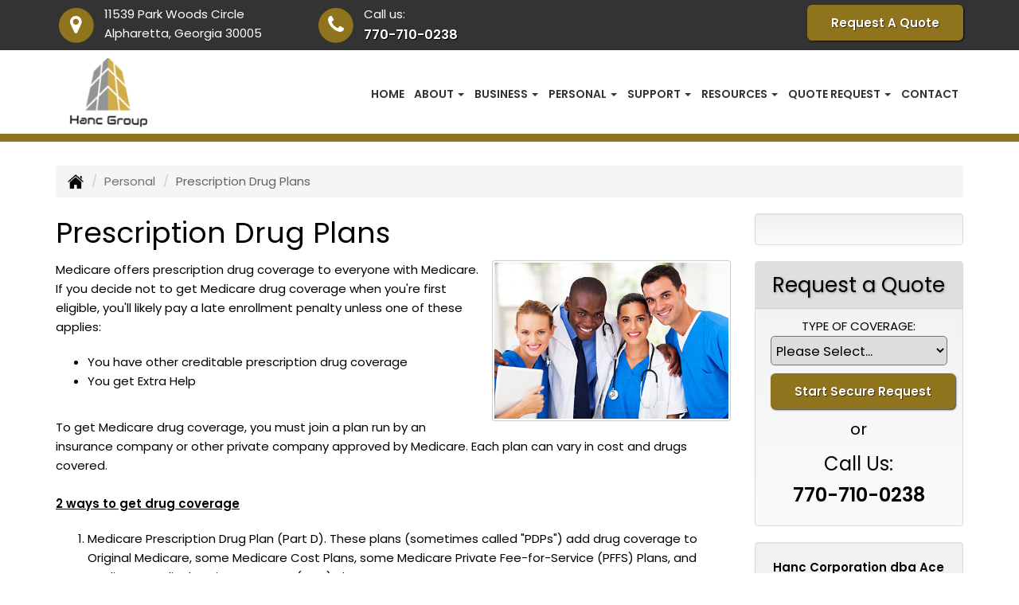

--- FILE ---
content_type: text/html; charset=UTF-8
request_url: https://hancgroup.com/personal-insurance/prescription-drug-plan
body_size: 14891
content:
<!DOCTYPE html><html lang="en"><head><meta charset="utf-8"><meta http-equiv="X-UA-Compatible" content="IE=Edge" /><title>Prescription Drug Plans in Greater Atlanta Georgia - Hanc Corporation dba Ace Insurance</title><meta name="viewport" content="width=device-width, initial-scale=1"><meta name="robots" content="index, follow"><meta name="description" content="Free online quotes for your Medicare Advantage and medical insurance needs in Greater Atlanta Georgia.  Contact us for a Medicare Advantage quote."><link rel="canonical" href="https://hancgroup.com/personal-insurance/prescription-drug-plan"><base href="https://hancgroup.com/"><link rel="stylesheet" href="https://maxcdn.bootstrapcdn.com/bootstrap/3.3.4/css/bootstrap.min.css"><link rel="stylesheet" href="https://maxcdn.bootstrapcdn.com/bootstrap/3.3.4/css/bootstrap-theme.min.css"><link rel="stylesheet" href="https://maxcdn.bootstrapcdn.com/font-awesome/4.6.2/css/font-awesome.min.css"><link rel="preconnect" href="https://fonts.googleapis.com">
		<link rel="preconnect" href="https://fonts.gstatic.com" crossorigin>
		<link href="https://fonts.googleapis.com/css2?family=Poppins:wght@400;600&display=swap" rel="stylesheet"><link rel="stylesheet" href="design/2860/style.php/style.scss"><!--[if lt IE 9]><link rel="stylesheet" href="design/2860/ie.css"><script src="https://oss.maxcdn.com/html5shiv/3.7.2/html5shiv.min.js"></script><script src="https://oss.maxcdn.com/respond/1.4.2/respond.min.js"></script><![endif]--><!--[if lt IE 8]><link rel="stylesheet" href="https://alicorsolutions.com/scripts/4.2/css/bootstrap-ie7.css"><![endif]--><link rel="icon" href="files/icon-144.png"><link rel="shortcut icon" href="files/favicon.ico"><link rel="apple-touch-icon" sizes="57x57" href="files/icon-57.png" /><link rel="apple-touch-icon" sizes="72x72" href="files/icon-72.png" /><link rel="apple-touch-icon" sizes="114x114" href="files/icon-114.png" /><link rel="apple-touch-icon" sizes="144x144" href="files/icon-144.png" /><meta name="twitter:card" content="summary" /><meta name="twitter:image" content="https://hancgroup.com/files/logo.png" /><meta property="og:url" content="https://hancgroup.com/personal-insurance/prescription-drug-plan"><meta property="og:type" content="website"><meta property="og:title" content="Prescription Drug Plans in Greater Atlanta Georgia - Hanc Corporation dba Ace Insurance"><meta property="og:description" content="Free online quotes for your Medicare Advantage and medical insurance needs in Greater Atlanta Georgia.  Contact us for a Medicare Advantage quote.">	<meta property="og:image" content="https://alicorsolutions.com/img/usr/common/individual-health.jpg">
	<meta property="og:image:secure_url" content="https://alicorsolutions.com/img/usr/common/individual-health.jpg" />
    <meta name="thumbnail" content="https://alicorsolutions.com/img/usr/common/individual-health.jpg" />
</head><body class="body-page"><a class="skip-to-content" href="#main">Skip to main content</a><div id="skrollr-body"><a class="skip-to-content" href="#main">Skip to main content</a><div class="header-wrapper clearfix"><header class="masthead"><div class="header-top-wrapper"><div class="container"><div class="row"><div class="col-md-7 header-contact"><div class="header-contact-group"><span class="fa-stack fa-lg"><i class="fa fa-circle fa-stack-2x"></i><i class="fa fa-map-marker fa-stack-1x fa-inverse"></i></span><span class="hcg-title">11539 Park Woods Circle</span><br><span class="hcg-title2">Alpharetta, Georgia 30005</span></div><div class="header-contact-group"><span class="fa-stack fa-lg"><i class="fa fa-circle fa-stack-2x"></i><i class="fa fa-phone fa-stack-1x fa-inverse"></i></span><span class="hcg-title">Call us:</span><br><span class="hcg-title2"><a href="tel:7707100238" class="phone-link">770-710-0238</a></span></div></div><div class="col-md-5 header-contact"><div class="get-a-quote"><a href="https://hancgroup.com/online-insurance-quotes" class="btn btn-primary">Request A Quote</a></div></div></div></div></div><div class="nav-wrapper clearfix"><div class="container"><div class="row"><div class="col-md-4 header-logo"><a href="https://hancgroup.com"><img src="files/logo.png" id="logo" alt="Hanc Corporation dba Ace Insurance"></a></div><div class="col-md-8"><div class="navbar navbar-default" role="navigation"><div class="container"><div class="navbar-header"><button type="button" class="navbar-toggle collapsed" data-toggle="collapse" data-target="#navigation" aria-expanded="false" aria-controls="navigation"><span class="sr-only">Toggle navigation</span><span class="icon-bar"></span><span class="icon-bar"></span><span class="icon-bar"></span></button><a class="navbar-brand visible-xs" href="#">Menu</a></div><div class="collapse navbar-collapse" id="navigation"><ul class="nav nav-justified navbar-nav"><li><a href="https://hancgroup.com/" target="_self" aria-label="Home">Home</a></li><li class="dropdown drop-cols-1"><a target="_self" href="https://hancgroup.com/about" class="dropdown-toggle disabled" data-toggle="dropdown" role="button" aria-label="About">About <span class="caret"></span></a><ul class="dropdown-menu"><li><a target="_self" href="https://hancgroup.com/about/partners" aria-label="Partners">Partners</a></li></ul></li><li class="dropdown drop-cols-2 hidden-sm"><a target="_self" href="https://hancgroup.com/business-insurance" class="dropdown-toggle disabled" data-toggle="dropdown" role="button" aria-label="Business">Business <span class="caret"></span></a><ul class="dropdown-menu"><li><a target="_self" href="https://hancgroup.com/business-insurance/business-owners-policy" aria-label="Business Owners Policy (BOP)">Business Owners Policy (BOP)</a></li><li><a target="_self" href="https://hancgroup.com/business-insurance/workers-comp-insurance" aria-label="Workers Compensation">Workers Compensation</a></li><li><a target="_self" href="https://hancgroup.com/business-insurance/commercial-auto-insurance" aria-label="Commercial Auto">Commercial Auto</a></li><li><a target="_self" href="https://hancgroup.com/business-insurance/liability-insurance" aria-label="General Liability">General Liability</a></li><li><a target="_self" href="https://hancgroup.com/business-insurance/commercial-property-insurance" aria-label="Commercial Property">Commercial Property</a></li><li><a target="_self" href="https://hancgroup.com/business-insurance/builders-risk-insurance" aria-label="Builders Risk">Builders Risk</a></li><li><a target="_self" href="https://hancgroup.com/business-insurance/professional-liability-insurance" aria-label="Professional Liability">Professional Liability</a></li><li><a target="_self" href="https://hancgroup.com/business-insurance/restaurant-insurance" aria-label="Restaurant">Restaurant</a></li><li><a target="_self" href="https://hancgroup.com/business-insurance/church-insurance" aria-label="Church Insurance">Church Insurance</a></li><li><a target="_self" href="https://hancgroup.com/business-insurance/contractors-insurance" aria-label="Contractors">Contractors</a></li><li><a target="_self" href="https://hancgroup.com/business-insurance/epli-insurance" aria-label="EPLI Insurance">EPLI Insurance</a></li><li><a target="_self" href="https://hancgroup.com/business-insurance/benefits-insurance" aria-label="Employee Benefits">Employee Benefits</a></li><li><a target="_self" href="https://hancgroup.com/business-insurance/errors-omissions-insurance" aria-label="Errors and Omissions">Errors and Omissions</a></li><li><a target="_self" href="https://hancgroup.com/business-insurance/group-life-insurance" aria-label="Group Life Insurance">Group Life Insurance</a></li><li><a target="_self" href="https://hancgroup.com/business-insurance/group-health-insurance" aria-label="Group Health Insurance">Group Health Insurance</a></li><li><a target="_self" href="https://hancgroup.com/business-insurance/group-dental-insurance" aria-label="Group Dental Insurance">Group Dental Insurance</a></li><li><a target="_self" href="https://hancgroup.com/business-insurance/group-vision-insurance" aria-label="Group Vision Insurance">Group Vision Insurance</a></li><li><a target="_self" href="https://hancgroup.com/business-insurance/hotel-insurance" aria-label="Hotel / Motel">Hotel / Motel</a></li><li><a target="_self" href="https://hancgroup.com/business-insurance/inland-marine-insurance" aria-label="Inland Marine Insurance">Inland Marine Insurance</a></li><li><a target="_self" href="https://hancgroup.com/business-insurance/commercial-umbrella-insurance" aria-label="Commercial Umbrella">Commercial Umbrella</a></li></ul></li><li class="dropdown drop-cols-1 hidden-sm"><a target="_self" href="https://hancgroup.com/personal-insurance" class="dropdown-toggle disabled" data-toggle="dropdown" role="button" aria-label="Personal">Personal <span class="caret"></span></a><ul class="dropdown-menu"><li><a target="_self" href="https://hancgroup.com/personal-insurance/car-insurance" aria-label="Auto Insurance">Auto Insurance</a></li><li><a target="_self" href="https://hancgroup.com/personal-insurance/home-insurance" aria-label="Homeowners Insurance">Homeowners Insurance</a></li><li><a target="_self" href="https://hancgroup.com/personal-insurance/umbrella-insurance" aria-label="Personal Umbrella">Personal Umbrella</a></li><li><a target="_self" href="https://hancgroup.com/personal-insurance/individual-life-insurance" aria-label="Individual Life Insurance">Individual Life Insurance</a></li><li><a target="_self" href="https://hancgroup.com/personal-insurance/individual-health-insurance" aria-label="Individual Health Insurance">Individual Health Insurance</a></li><li><a target="_self" href="https://hancgroup.com/personal-insurance/individual-dental-insurance" aria-label="Individual Dental Insurance">Individual Dental Insurance</a></li><li class="active"><a target="_self" href="https://hancgroup.com/personal-insurance/prescription-drug-plan" aria-label="Prescription Drug Plans">Prescription Drug Plans</a></li><li><a target="_self" href="https://hancgroup.com/personal-insurance/flood-insurance" aria-label="Flood Insurance">Flood Insurance</a></li><li><a target="_self" href="https://hancgroup.com/personal-insurance/landlord-insurance" aria-label="Landlord Insurance">Landlord Insurance</a></li><li><a target="_self" href="https://hancgroup.com/personal-insurance/pet-insurance" aria-label="Pet Insurance">Pet Insurance</a></li><li><a target="_self" href="https://hancgroup.com/personal-insurance/renters-insurance" aria-label="Renters Insurance">Renters Insurance</a></li><li><a target="_self" href="https://hancgroup.com/personal-insurance/medicare-advantage-supplement" aria-label="Medicare Adv & Medicare Supp">Medicare Adv & Medicare Supp</a></li></ul></li><li class="dropdown drop-cols-2"><a target="_self" href="https://hancgroup.com/customer-support" class="dropdown-toggle disabled" data-toggle="dropdown" role="button" aria-label="Support">Support <span class="caret"></span></a><ul class="dropdown-menu"><li><a target="_self" href="https://hancgroup.com/customer-support/payments-and-claims" aria-label="Payments &amp; Claims">Payments &amp; Claims</a></li><li><a target="_self" href="https://secureformsolutions.com/form/hancgroup.com/certrequest" aria-label="Certificate of Insurance">Certificate of Insurance</a></li><li><a target="_self" href="https://secureformsolutions.com/form/hancgroup.com/add_driver" aria-label="Add Driver Request Form">Add Driver Request Form</a></li><li><a target="_self" href="https://secureformsolutions.com/form/hancgroup.com/remove_driver" aria-label="Remove Driver Form">Remove Driver Form</a></li><li><a target="_self" href="https://secureformsolutions.com/form/hancgroup.com/addvehicle" aria-label="Add a Vehicle Form">Add a Vehicle Form</a></li><li><a target="_self" href="https://secureformsolutions.com/form/hancgroup.com/removevehicle" aria-label="Remove Vehicle Form">Remove Vehicle Form</a></li><li><a target="_self" href="https://secureformsolutions.com/form/hancgroup.com/autoid" aria-label="Auto ID Card Request">Auto ID Card Request</a></li><li><a target="_self" href="https://secureformsolutions.com/form/hancgroup.com/address" aria-label="Change of Address Form">Change of Address Form</a></li><li><a target="_self" href="https://secureformsolutions.com/form/hancgroup.com/commrenewal" aria-label="Commercial Renewal Review">Commercial Renewal Review</a></li><li><a target="_self" href="https://secureformsolutions.com/form/hancgroup.com/claim" aria-label="Online Claim Form
">Online Claim Form
</a></li><li><a target="_self" href="https://secureformsolutions.com/form/hancgroup.com/plrenewal" aria-label="Personal Renewal Review">Personal Renewal Review</a></li><li><a target="_self" href="https://secureformsolutions.com/form/hancgroup.com/policychange" aria-label="Policy Change Request">Policy Change Request</a></li><li><a target="_self" href="https://secureformsolutions.com/form/hancgroup.com/feedback" aria-label="Questions & Comments">Questions & Comments</a></li><li><a target="_self" href="https://secureformsolutions.com/form/hancgroup.com/testimonial" aria-label="Submit A Testimonial">Submit A Testimonial</a></li><li><a target="_self" href="https://secureformsolutions.com/form/hancgroup.com/survey" aria-label="Survey">Survey</a></li></ul></li><li class="dropdown drop-cols-1 hidden-sm"><a target="_self" href="https://hancgroup.com/customer-resources" class="dropdown-toggle disabled" data-toggle="dropdown" role="button" aria-label="Resources">Resources <span class="caret"></span></a><ul class="dropdown-menu"><li><a target="_self" href="https://hancgroup.com/customer-resources/insurance-companies" aria-label="Our Companies">Our Companies</a></li><li><a target="_self" href="https://secureformsolutions.com/form/hancgroup.com/refer" aria-label="Refer a Friend">Refer a Friend</a></li><li><a target="_self" href="https://hancgroup.com/customer-resources/blog" aria-label="Blog">Blog</a></li><li><a target="_self" href="https://hancgroup.com/customer-resources/links" aria-label="Helpful Links">Helpful Links</a></li><li><a target="_self" href="https://hancgroup.com/customer-resources/glossary" aria-label="Common Insurance Terms">Common Insurance Terms</a></li><li><a target="_self" href="https://hancgroup.com/customer-resources/privacy" aria-label="Privacy Policy Statement">Privacy Policy Statement</a></li><li><a target="_self" href="https://hancgroup.com/customer-resources/sitemap" aria-label="Site Map">Site Map</a></li><li><a target="_self" href="https://secureformsolutions.com/form/hancgroup.com/employment" aria-label="Employment Opportunities">Employment Opportunities</a></li></ul></li><li class="dropdown drop-cols-3"><a target="_self" href="https://hancgroup.com/online-insurance-quotes" class="dropdown-toggle disabled" data-toggle="dropdown" role="button" aria-label="Quote&nbsp;Request">Quote&nbsp;Request <span class="caret"></span></a><ul class="dropdown-menu"><li><a target="_self" href="https://secureformsolutions.com/form/hancgroup.com/auto" aria-label="Auto Insurance">Auto Insurance</a></li><li><a target="_self" href="https://secureformsolutions.com/form/hancgroup.com/quickauto" aria-label="Auto Insurance Quick Form">Auto Insurance Quick Form</a></li><li><a target="_self" href="https://secureformsolutions.com/form/hancgroup.com/homeowners" aria-label="Homeowners Insurance">Homeowners Insurance</a></li><li><a target="_self" href="https://secureformsolutions.com/form/hancgroup.com/quickhome" aria-label="Home Insurance Quick Form">Home Insurance Quick Form</a></li><li><a target="_self" href="https://secureformsolutions.com/form/hancgroup.com/umbrella" aria-label="Personal Umbrella">Personal Umbrella</a></li><li><a target="_self" href="https://secureformsolutions.com/form/hancgroup.com/life" aria-label="Individual Life Insurance">Individual Life Insurance</a></li><li><a target="_self" href="https://secureformsolutions.com/form/hancgroup.com/health" aria-label="Individual Health Insurance">Individual Health Insurance</a></li><li><a target="_self" href="https://secureformsolutions.com/form/hancgroup.com/dental" aria-label="Individual Dental Insurance">Individual Dental Insurance</a></li><li><a target="_self" href="https://secureformsolutions.com/form/hancgroup.com/builders_risk" aria-label="Builders Risk">Builders Risk</a></li><li><a target="_self" href="https://secureformsolutions.com/form/hancgroup.com/business" aria-label="Business Owners Policy (BOP)">Business Owners Policy (BOP)</a></li><li><a target="_self" href="https://secureformsolutions.com/form/hancgroup.com/liability" aria-label="General Liability">General Liability</a></li><li><a target="_self" href="https://secureformsolutions.com/form/hancgroup.com/commauto" aria-label="Commercial Auto">Commercial Auto</a></li><li><a target="_self" href="https://secureformsolutions.com/form/hancgroup.com/comm_building" aria-label="Commercial Property">Commercial Property</a></li><li><a target="_self" href="https://secureformsolutions.com/form/hancgroup.com/workcomp" aria-label="Workers Compensation">Workers Compensation</a></li><li><a target="_self" href="https://secureformsolutions.com/form/hancgroup.com/contractors" aria-label="Contractors">Contractors</a></li><li><a target="_self" href="https://secureformsolutions.com/form/hancgroup.com/restaurantquote" aria-label="Restaurant">Restaurant</a></li><li><a target="_self" href="https://secureformsolutions.com/form/hancgroup.com/church" aria-label="Church Insurance">Church Insurance</a></li><li><a target="_self" href="https://secureformsolutions.com/form/hancgroup.com/eando" aria-label="Errors and Omissions">Errors and Omissions</a></li><li><a target="_self" href="https://secureformsolutions.com/form/hancgroup.com/flood" aria-label="Flood Insurance">Flood Insurance</a></li><li><a target="_self" href="https://secureformsolutions.com/form/hancgroup.com/groupdental" aria-label="Group Dental Insurance">Group Dental Insurance</a></li><li><a target="_self" href="https://secureformsolutions.com/form/hancgroup.com/grouphealth" aria-label="Group Health Insurance">Group Health Insurance</a></li><li><a target="_self" href="https://secureformsolutions.com/form/hancgroup.com/grouplife" aria-label="Group Life Insurance">Group Life Insurance</a></li><li><a target="_self" href="https://secureformsolutions.com/form/hancgroup.com/groupvision" aria-label="Group Vision Insurance">Group Vision Insurance</a></li><li><a target="_self" href="https://secureformsolutions.com/form/hancgroup.com/hotel" aria-label="Hotel / Motel">Hotel / Motel</a></li><li><a target="_self" href="https://secureformsolutions.com/form/hancgroup.com/cyberliability" aria-label="Cyber Liability">Cyber Liability</a></li><li><a target="_self" href="https://secureformsolutions.com/form/hancgroup.com/pet" aria-label="Pet Insurance">Pet Insurance</a></li><li><a target="_self" href="https://secureformsolutions.com/form/hancgroup.com/landlord" aria-label="Landlord Insurance">Landlord Insurance</a></li><li><a target="_self" href="https://secureformsolutions.com/form/hancgroup.com/profliability" aria-label="Professional Liability">Professional Liability</a></li><li><a target="_self" href="https://secureformsolutions.com/form/hancgroup.com/renters" aria-label="Renters Insurance">Renters Insurance</a></li><li><a target="_self" href="https://secureformsolutions.com/form/hancgroup.com/medicare" aria-label="Medicare Adv & Supp Plans">Medicare Adv & Supp Plans</a></li></ul></li><li><a href="https://hancgroup.com/contact" target="_self" aria-label="Contact">Contact</a></li></ul></div></div></div></div></div></div></div></header></div><div class="pagesep"></div><div class="content-wrapper"><div class="container"><div class="row"><div class="col-md-12 hidden-xs"><ul class="breadcrumb"><li><a href="./"><img alt="Home Page" src="https://alicorsolutions.com/cdn/icon/64/000000/home.png"></a> <span class="divider"></span></li><li><a href="https://hancgroup.com/personal-insurance">Personal</a> <span class="divider"></span></li><li class="active">Prescription Drug Plans</li></ul></div></div><div class="row"><main id="main" role="main" class="col-xs-12 col-sm-7 col-md-8 col-lg-9"><h1> Prescription Drug Plans</h1><img class="page-thumbnail" alt=" Prescription Drug Plans" src="https://alicorsolutions.com/img/usr/common/individual-health.jpg"><p>Medicare offers prescription drug coverage to everyone with Medicare. If you decide not to get Medicare drug coverage when you're first eligible, you'll likely pay a&nbsp;late enrollment penalty&nbsp;unless one of these applies:</p>

<ul>
	<li>You have other&nbsp;creditable prescription drug coverage</li>
	<li>You get&nbsp;Extra Help</li>
</ul>

<p><br />
To get Medicare drug coverage, you must join a plan run by an insurance company or other private company approved by Medicare. Each plan can vary in cost and drugs covered.<br />
<br />
<u><strong>2 ways to get drug coverage</strong></u></p>

<ol>
	<li>Medicare Prescription Drug Plan (Part D). These plans (sometimes called "PDPs") add drug coverage to Original Medicare, some Medicare Cost Plans, some Medicare Private Fee-for-Service (PFFS) Plans, and Medicare Medical Savings Account (MSA) Plans.</li>
	<li>Medicare Advantage Plan (Part C)&nbsp;(like an HMO or PPO) or other&nbsp;Medicare health plan&nbsp;that offers Medicare prescription drug coverage. You get all of your&nbsp;Medicare Part A (Hospital Insurance)&nbsp;and&nbsp;Medicare Part B (Medical Insurance)&nbsp;coverage, and prescription drug coverage (Part D), through these plans. Medicare Advantage Plans with prescription drug coverage are sometimes called “MA-PDs.” You must have Part A and Part B to join a Medicare Advantage Plan.</li>
</ol>

<p><br />
<u><strong>Consider all your drug coverage choices</strong></u><br />
<br />
Before you make a decision,&nbsp;learn how Part D works with your other drug coverage. For example, you may have drug coverage from an employer or union, TRICARE, the Department of Veterans Affairs (VA), the Indian Health Service, or a Medicare Supplement Insurance (Medigap) policy. Compare your current coverage to Medicare drug coverage. The drug coverage you already have may change because of Medicare drug coverage, so consider all your coverage options.<br />
<br />
If you have (or are eligible for) other types of drug coverage, read all the materials you get from your insurer or plan provider. Talk to your benefits administrator, insurer, or plan provider before you make any changes to your current coverage<br />
<br />
<u><strong>Joining a Medicare drug plan may affect your Medicare Advantage Plan</strong></u><br />
<br />
Your&nbsp;Medicare Advantage Plan (Part C)&nbsp;will disenroll you and you'll go back to&nbsp;Original Medicare&nbsp;if both of these apply:</p>

<ul>
	<li>Your Medicare Advantage Plan&nbsp;includes prescription drug coverage.</li>
	<li>You join a&nbsp;Medicare Prescription Drug Plan (Part D).Type your paragraph here.</li>
</ul>

<p>This information and more is available at&nbsp;<a href="https://www.medicare.gov/" style="box-sizing: border-box; background-color: transparent; color: rgb(0, 0, 0);" target="_blank">www.medicare.gov</a></p>
  

	</main><div class="side-menu hidden-xs col-sm-5 col-md-4 col-lg-3"><div class="well well-language">			
	<div id="google_translate_element"></div>
	<script type="text/javascript">
		function googleTranslateElementInit() {
		  new google.translate.TranslateElement({
			pageLanguage: 'en',
			includedLanguages: 'en,ko',
			//layout: google.translate.TranslateElement.InlineLayout.SIMPLE
		  }, 'google_translate_element');
		}
	</script><script src="//translate.google.com/translate_a/element.js?cb=googleTranslateElementInit" type="text/javascript"></script>

	</div><div class="well well-qq"><div class="qq-vertical"><h3>Request a Quote</h3><form method="post" action="https://secureformsolutions.com/form/hancgroup.com/contact" class="quick-quote" name="quick_quote" id="qq-side"><label for="qq_interest">Type of Coverage:</label><select name="qq_interest" id="qq_interest" class="qq-interest" onchange="document.getElementById('qq-side').action=this.value;"><option value="https://secureformsolutions.com/form/hancgroup.com/contact">Please Select...</option><option value="https://secureformsolutions.com/form/hancgroup.com/auto">Auto Insurance</option><option value="https://secureformsolutions.com/form/hancgroup.com/quickauto">Auto Insurance Quick Form</option><option value="https://secureformsolutions.com/form/hancgroup.com/homeowners">Homeowners Insurance</option><option value="https://secureformsolutions.com/form/hancgroup.com/quickhome">Home Insurance Quick Form</option><option value="https://secureformsolutions.com/form/hancgroup.com/umbrella">Personal Umbrella</option><option value="https://secureformsolutions.com/form/hancgroup.com/life">Individual Life Insurance</option><option value="https://secureformsolutions.com/form/hancgroup.com/health">Individual Health Insurance</option><option value="https://secureformsolutions.com/form/hancgroup.com/dental">Individual Dental Insurance</option><option value="https://secureformsolutions.com/form/hancgroup.com/builders_risk">Builders Risk</option><option value="https://secureformsolutions.com/form/hancgroup.com/business">Business Owners Policy (BOP)</option><option value="https://secureformsolutions.com/form/hancgroup.com/liability">General Liability</option><option value="https://secureformsolutions.com/form/hancgroup.com/commauto">Commercial Auto</option><option value="https://secureformsolutions.com/form/hancgroup.com/comm_building">Commercial Property</option><option value="https://secureformsolutions.com/form/hancgroup.com/workcomp">Workers Compensation</option><option value="https://secureformsolutions.com/form/hancgroup.com/contractors">Contractors</option><option value="https://secureformsolutions.com/form/hancgroup.com/restaurantquote">Restaurant</option><option value="https://secureformsolutions.com/form/hancgroup.com/church">Church Insurance</option><option value="https://secureformsolutions.com/form/hancgroup.com/eando">Errors and Omissions</option><option value="https://secureformsolutions.com/form/hancgroup.com/flood">Flood Insurance</option><option value="https://secureformsolutions.com/form/hancgroup.com/groupdental">Group Dental Insurance</option><option value="https://secureformsolutions.com/form/hancgroup.com/grouphealth">Group Health Insurance</option><option value="https://secureformsolutions.com/form/hancgroup.com/grouplife">Group Life Insurance</option><option value="https://secureformsolutions.com/form/hancgroup.com/groupvision">Group Vision Insurance</option><option value="https://secureformsolutions.com/form/hancgroup.com/hotel">Hotel / Motel</option><option value="https://secureformsolutions.com/form/hancgroup.com/cyberliability">Cyber Liability</option><option value="https://secureformsolutions.com/form/hancgroup.com/pet">Pet Insurance</option><option value="https://secureformsolutions.com/form/hancgroup.com/landlord">Landlord Insurance</option><option value="https://secureformsolutions.com/form/hancgroup.com/profliability">Professional Liability</option><option value="https://secureformsolutions.com/form/hancgroup.com/renters">Renters Insurance</option><option value="https://secureformsolutions.com/form/hancgroup.com/medicare">Medicare Adv & Supp Plans</option></select><input type="submit" value="Start Secure Request" class="qq-submit"></form></div><div style="text-align:center;font-size:1.6em;"><span style="line-height:2em;"><small>or</small></span><br>Call Us:<br><a href="tel:7707100238" class="phone-link">770-710-0238</a></div></div><div class="well well-contact"><div class="well-well"><strong>Hanc Corporation dba Ace Insurance</strong><br />11539 Park Woods Circle<br />Suite 303<br>Alpharetta, GA 30005<br /><a href="https://hancgroup.com/contact">Get Map</a><br /><strong>Phone: <a href="tel:7707100238" class="phone-link">770-710-0238</a></strong><br />Text: <a href="sms:7707100238">770-710-0238</a><br />Fax: 678-868-1669<br /><a href="https://secureformsolutions.com/form/hancgroup.com/contact" aria-label="Secure Contact Form">Contact Us</a></div></div><div class="well well-affiliates"><a href="https://gataxins.com/" target="_blank"</a><img src="files/tax.jpg" alt="GA tax services logo" ></a></div></div></div></div></div><div class="carriers-scroll"><h3 class="carriers-title">OUR INSURANCE CARRIERS</h3><div class="carriers-scroller" aria-hidden="true">

<script type="text/javascript">
<!--
/***********************************************
* Conveyor belt slideshow script Dynamic Drive DHTML code library (www.dynamicdrive.com)
* This notice MUST stay intact for legal use
* Visit Dynamic Drive at http://www.dynamicdrive.com/ for full source code
***********************************************/

//Specify the slider's width (in pixels)

var sliderwidth="px"
//Specify the slider's height
var sliderheight="75px"
//Specify the slider's slide speed (larger is faster 1-10)
var slidespeed=2
//configure background color:
slidebgcolor="transparent"


//Specify the slider's images
var leftrightslide=new Array()
var finalslide=''

leftrightslide[0]='<img src="https://files.alicor.net/hancgroup.com/_carrier/orion.png" alt="Orion logo">';
leftrightslide[1]='<img src="https://alicorsolutions.com/img_folders/logos/bristolwest.jpg" alt="Bristol West logo">';
leftrightslide[2]='<img src="https://alicorsolutions.com/img_folders/logos/Foremost.gif" alt="Foremost logo">';
leftrightslide[3]='<img src="https://alicorsolutions.com/img_folders/logos/hanover.gif" alt="Hanover logo">';
leftrightslide[4]='<img src="https://alicorsolutions.com/img_folders/logos/utica_national.jpg" alt="Utica National logo">';
leftrightslide[5]='<img src="https://alicorsolutions.com/img_folders/logos/nationalife.jpg" alt="National Life logo">';
leftrightslide[6]='<img src="https://alicorsolutions.com/img_folders/logos/kaiser.jpg" alt="Kaiser Permanente logo">';
leftrightslide[7]='<img src="https://alicorsolutions.com/img_folders/logos/cigna.jpg" alt="CIGNA logo">';
leftrightslide[8]='<img src="https://alicorsolutions.com/img_folders/logos/deltadental.jpg" alt="Delta Dental logo">';
leftrightslide[9]='<img src="https://alicorsolutions.com/img_folders/logos/infinity.jpg" alt="Infinity logo">';
leftrightslide[10]='<img src="https://alicorsolutions.com/img_folders/logos/genworth.gif" alt="Genworth Financial logo">';
leftrightslide[11]='<img src="https://alicorsolutions.com/img_folders/logos/northamerican.gif" alt="North American Company logo">';
leftrightslide[12]='<img src="https://alicorsolutions.com/img_folders/logos/natgen.png" alt="National General logo">';
leftrightslide[13]='<img src="https://alicorsolutions.com/img_folders/logos/humana.gif" alt="Humana logo">';
leftrightslide[14]='<img src="https://alicorsolutions.com/img_folders/logos/unitedhealth.gif" alt="United Healthcare logo">';
leftrightslide[15]='<img src="https://alicorsolutions.com/img_folders/logos/bcbs.jpg" alt="BCBS logo">';
leftrightslide[16]='<img src="https://alicorsolutions.com/img_folders/logos/anthem.gif" alt="Anthem logo">';
leftrightslide[17]='<img src="https://alicorsolutions.com/img_folders/logos/libertymut.gif" alt="Liberty Mutual logo">';
leftrightslide[18]='<img src="https://alicorsolutions.com/img_folders/logos/nationwide.jpg" alt="Nationwide logo">';
leftrightslide[19]='<img src="https://alicorsolutions.com/img_folders/logos/kempercorp.jpg" alt="Kemper logo">';
leftrightslide[20]='<img src="https://alicorsolutions.com/img_folders/logos/kemper.gif" alt="Kemper Speciality logo">';
leftrightslide[21]='<img src="https://alicorsolutions.com/img_folders/logos/Markel.png" alt="Markel logo">';
leftrightslide[22]='<img src="https://alicorsolutions.com/img_folders/logos/asi.gif" alt="American Strategic logo">';
leftrightslide[23]='<img src="https://alicorsolutions.com/img_folders/logos/mercury2.jpg" alt="Mercury logo">';
leftrightslide[24]='<img src="https://alicorsolutions.com/img_folders/logos/safeco.jpg" alt="Safeco logo">';
leftrightslide[25]='<img src="https://alicorsolutions.com/img_folders/logos/progressive.gif" alt="Progressive logo">';
leftrightslide[26]='<img src="https://alicorsolutions.com/img_folders/logos/burnslogo.jpg" alt="Burns & Wilcox logo">';


//Specify gap between each image (use HTML):
var imagegap="&nbsp;&nbsp;&nbsp;&nbsp;&nbsp;"

//Specify pixels gap between each slideshow rotation (use integer):
var slideshowgap=5

////NO NEED TO EDIT BELOW THIS LINE////////////

var copyspeed=slidespeed
leftrightslide='<nobr>'+leftrightslide.join(imagegap)+'</nobr>'
var iedom=document.all||document.getElementById
if (iedom)
document.write('<span id="temp" style="visibility:hidden;position:absolute;top:-100px;left:-15000px">'+leftrightslide+'</span>')
var actualwidth=''
var cross_slide, ns_slide

function fillup(){
if (iedom){
cross_slide=document.getElementById? document.getElementById("test2") : document.all.test2
cross_slide2=document.getElementById? document.getElementById("test3") : document.all.test3
cross_slide.innerHTML=cross_slide2.innerHTML=leftrightslide
actualwidth=document.all? cross_slide.offsetWidth : document.getElementById("temp").offsetWidth
cross_slide2.style.left=actualwidth+slideshowgap+"px"
}
else if (document.layers){
ns_slide=document.ns_slidemenu.document.ns_slidemenu2
ns_slide2=document.ns_slidemenu.document.ns_slidemenu3
ns_slide.document.write(leftrightslide)
ns_slide.document.close()
actualwidth=ns_slide.document.width
ns_slide2.left=actualwidth+slideshowgap
ns_slide2.document.write(leftrightslide)
ns_slide2.document.close()
}
lefttime=setInterval("slideleft()",30)
}
window.onload=fillup

function slideleft(){
if (iedom){
if (parseInt(cross_slide.style.left)>(actualwidth*(-1)+8))
cross_slide.style.left=parseInt(cross_slide.style.left)-copyspeed+"px"
else
cross_slide.style.left=parseInt(cross_slide2.style.left)+actualwidth+slideshowgap+"px"

if (parseInt(cross_slide2.style.left)>(actualwidth*(-1)+8))
cross_slide2.style.left=parseInt(cross_slide2.style.left)-copyspeed+"px"
else
cross_slide2.style.left=parseInt(cross_slide.style.left)+actualwidth+slideshowgap+"px"

}
else if (document.layers){
if (ns_slide.left>(actualwidth*(-1)+8))
ns_slide.left-=copyspeed
else
ns_slide.left=ns_slide2.left+actualwidth+slideshowgap

if (ns_slide2.left>(actualwidth*(-1)+8))
ns_slide2.left-=copyspeed
else
ns_slide2.left=ns_slide.left+actualwidth+slideshowgap
}
}


if (iedom||document.layers){
with (document){
document.write('<table border="0" cellspacing="0" cellpadding="0" style="width:100%"><td>')
if (iedom){
write('<div style="position:relative;width:'+sliderwidth+';height:'+sliderheight+';overflow:hidden">')
write('<div style="position:absolute;width:'+sliderwidth+';height:'+sliderheight+';background-color:'+slidebgcolor+'" onMouseover="copyspeed=0" onMouseout="copyspeed=slidespeed">')
write('<div id="test2" style="position:absolute;left:0px;top:0px"></div>')
write('<div id="test3" style="position:absolute;left:-1000px;top:0px"></div>')
write('</div></div>')
}
else if (document.layers){
write('<ilayer width='+sliderwidth+' height='+sliderheight+' name="ns_slidemenu" bgColor='+slidebgcolor+'>')
write('<layer name="ns_slidemenu2" left=0 top=0 onMouseover="copyspeed=0" onMouseout="copyspeed=slidespeed"></layer>')
write('<layer name="ns_slidemenu3" left=0 top=0 onMouseover="copyspeed=0" onMouseout="copyspeed=slidespeed"></layer>')
write('</ilayer>')
}
document.write('</td></table>')
}
}
// -->
</script>

</div>
</div><footer><div class="container"><div class="row"><div class="col-xs-12"><div class="accessibility-statement"><img src="https://alicorsolutions.com/cdn/icon/64/ffffff/accessibility.png" alt="" aria-hidden="true" style="margin-right:20px;float:left;height:48px;"><strong>Accessibility:</strong> We are continually working to improve the performance and accessibility of this website for all users. If you have any difficulty accessing this website, please contact us via phone at <a href="tel:7707100238" class="phone-link">770-710-0238</a> or <a href='https://secureformsolutions.com/form/hancgroup.com/contact'>send us a message via our contact form</a>.</div></div></div><hr><div class="row"><div class="col-sm-5"><div class="footer-contact"><a href="https://hancgroup.com"><img src="files/logo-footer.png" class="footer-logo" alt="Hanc Corporation dba Ace Insurance"></a><br><br><div class="footer-address">11539 Park Woods Circle<br />Suite 303<br>Alpharetta, GA 30005<br /></div><strong class="footer-contact-link"><i class="fa fa-phone" aria-hidden="true"></i> &nbsp;<a href="tel:7707100238" class="phone-link">770-710-0238</a></strong><br /><a href="https://secureformsolutions.com/form/hancgroup.com/contact" aria-label="Secure Contact Form" class="footer-contact-link"><i class="fa fa-envelope" aria-hidden="true"></i> &nbsp;Contact Us</a><div class="footer-contact-social"><a href="https://Www.facebook.com/hanccorp" target="_blank" aria-label="Visit Facebook (opens in a new tab)"><em class="fa fa-facebook"></em><span class="sr-only">Facebook</span></a><a href="https://goo.gl/maps/jrkKBrcmPXjHVsKDA" target="_blank" aria-label="Visit Google Local (opens in a new tab)"><em class="fa fa-map-o"></em><span class="sr-only">Google Local</span></a><a href="https://hancgroup.com/customer-resources/blog" aria-label="Blog"><img src="https://alicorsolutions.com/cdn/icon/other/icon-footer-blog.png" style="height:32px;margin:0 10px;" alt="Blog icon"><span class="sr-only">Blog</span></a></div></div></div><div class="col-sm-7"><div class="row columns hidden-xs"><div class="hidden-xs col-sm-6"><ul><li class="footer-column-first"><a href="customer-resources/sitemap" aria-label="Site Map">Navigation</a></li><li><a href="https://hancgroup.com/">Home</a></li><li><a href="https://hancgroup.com/about">About</a></li><li><a href="https://hancgroup.com/online-insurance-quotes">Quote&nbsp;Request</a></li><li><a href="https://hancgroup.com/customer-support">Support</a></li><li><a href="https://hancgroup.com/customer-resources">Resources</a></li><li><a href="https://hancgroup.com/customer-support/payments-and-claims">Payments &amp; Claims</a></li><li><a href="https://hancgroup.com/customer-resources/insurance-companies">Our Companies</a></li><li><a href="https://hancgroup.com/customer-resources/blog">Blog</a></li><li><a href="https://hancgroup.com/contact">Contact</a></li><li><a href="https://hancgroup.com/customer-resources/privacy">Privacy Policy Statement</a></li></ul></div><div class="col-sm-6"><ul><li class="footer-column-first"><a href="online-insurance-quotes" aria-label="Quote Request">Quote Request Forms</a></li><li><a href="https://secureformsolutions.com/form/hancgroup.com/auto" target="_self" aria-label="Auto Insurance">Auto Insurance</a></li><li><a href="https://secureformsolutions.com/form/hancgroup.com/quickauto" target="_self" aria-label="Auto Insurance Quick Form">Auto Insurance Quick Form</a></li><li><a href="https://secureformsolutions.com/form/hancgroup.com/homeowners" target="_self" aria-label="Homeowners Insurance">Homeowners Insurance</a></li><li><a href="https://secureformsolutions.com/form/hancgroup.com/quickhome" target="_self" aria-label="Home Insurance Quick Form">Home Insurance Quick Form</a></li><li><a href="https://secureformsolutions.com/form/hancgroup.com/umbrella" target="_self" aria-label="Personal Umbrella">Personal Umbrella</a></li><li><a href="https://secureformsolutions.com/form/hancgroup.com/life" target="_self" aria-label="Individual Life Insurance">Individual Life Insurance</a></li><li><a href="https://secureformsolutions.com/form/hancgroup.com/health" target="_self" aria-label="Individual Health Insurance">Individual Health Insurance</a></li><li><a href="https://secureformsolutions.com/form/hancgroup.com/dental" target="_self" aria-label="Individual Dental Insurance">Individual Dental Insurance</a></li><li><a href="https://secureformsolutions.com/form/hancgroup.com/builders_risk" target="_self" aria-label="Builders Risk">Builders Risk</a></li><li><a href="https://secureformsolutions.com/form/hancgroup.com/business" target="_self" aria-label="Business Owners Policy (BOP)">Business Owners Policy (BOP)</a></li></ul></div></div>
</div></div><div class="row"><div class="col-xs-12"><div class="footer-cities">Located in <a href="contact">Alpharetta, Georgia</a>.&nbsp;We also serve the Atlanta, Duluth, Johns Creek, Marietta,  and Suwanee areas.&nbsp;- Licensed in&nbsp;Alabama, &nbsp;Georgia, &nbsp;North Carolina, &nbsp;South Carolina and &nbsp;Tennessee</div></div></div><hr><div class="row"><div class="col-xs-12"><div class="footer-copyright">Site by: <a href="https://alicorsolutions.com/" target="_blank" aria-label="Visit Alicor Solutions (opens in a new tab)">AlicorSolutions.com</a>&nbsp;&bullet;&nbsp;&copy; 2026 Hanc Corporation dba Ace Insurance</div></div></div></div></footer></div><script src="https://ajax.googleapis.com/ajax/libs/jquery/1.12.4/jquery.min.js"></script><script src="https://maxcdn.bootstrapcdn.com/bootstrap/3.3.4/js/bootstrap.min.js"></script><script src="https://alicorsolutions.com/scripts/4.2/js/jssor.slider.mini.js"></script><script>
	var jsOptions = {
		SlideDuration: 750,
		AutoPlayInterval: 3250,
		Fade: false,
		ArrowNavigatorOptions: {
			AutoCenter: 2
		},
		BulletNavigatorOptions: {
			AutoCenter: 1
		},
	};
</script><script src="https://alicorsolutions.com/js/jquery.appear/jquery.appear.min.js"></script>
<script src="https://alicorsolutions.com/scripts/4.0/js/skrollr.js"></script>
<script>
    jsOptions.AutoPlayInterval = 5000;
	$(document).ready(function(){
		if(!(/Android|iPhone|iPad|iPod|BlackBerry|Windows Phone/i).test(navigator.userAgent || navigator.vendor || window.opera)){
			skrollr.init({
				forceHeight: false
			});
		}
		
		var stickyNavTop;
		
		var setHeaderHeight = function() {
			$('.nav-wrapper').removeClass('fixed');
			$('.header-wrapper').css('height', 'auto');
			stickyNavTop = $('.header-wrapper').height();
			$('.header-wrapper').css('height', stickyNavTop);
		}
	
		/** STICKY NAV **/
		var stickyNav = function() {
			var scrollTop = $(window).scrollTop();

			if (scrollTop > stickyNavTop) {
				if (! $('.nav-wrapper').hasClass('fixed')) {
					$('.nav-wrapper').hide().addClass('fixed').slideDown(250);
					//stickyNavTop = $('.top-content').height();
					//$('.top-wrapper').css('height', stickyNavTop);
					//$('.masthead').hide().addClass('fixed').slideDown();
				}
			} else {
				$('.nav-wrapper').removeClass('fixed');
				//stickyNavTop = $('.top-content').height();
				//$('.top-wrapper').css('height', stickyNavTop);
			}
		};

		setHeaderHeight();
		stickyNav();

		$(window).scroll(function() {
			stickyNav();
		});
		
		$(window).resize(function() {
			setHeaderHeight();
		});
		
		$('.qq-sticky-button').click(function(e) {
			var $container = $('.qq-sticky-container');
			if ($container.hasClass('open')) {
				$container.removeClass('open').animate({
					right: "0"
				}, 1000);
			} else {
				$container.addClass('open').animate({
					right: "400px"
				}, 1000);
			}
		});
		
		 
		if ($('#testimonials_slider').length) {
			var options = {
				$AutoPlay: true,
				$Idle: 6000
			};
			var sliderT = new $JssorSlider$('testimonials_slider', options);
		}
        
        $('.navbar-nav .dropdown').mouseover(function() {
            $(this).addClass('hovering');
        });
        $('.navbar-nav .dropdown').mouseout(function() {
            $(this).removeClass('hovering');
        });
        $('.navbar-nav').on('click', '.dropdown.open > a, .dropdown.hovering > a', function(e){
            window.location = this.href;
            e.stopPropagation();
        });
	});
</script>



<script>



!function(a){a.extend({browserSelector:function(){!function(a){(jQuery.browser=jQuery.browser||{}).mobile=/(android|bb\d+|meego).+mobile|avantgo|bada\/|blackberry|blazer|compal|elaine|fennec|hiptop|iemobile|ip(hone|od)|iris|kindle|lge |maemo|midp|mmp|mobile.+firefox|netfront|opera m(ob|in)i|palm( os)?|phone|p(ixi|re)\/|plucker|pocket|psp|series(4|6)0|symbian|treo|up\.(browser|link)|vodafone|wap|windows (ce|phone)|xda|xiino/i.test(a)||/1207|6310|6590|3gso|4thp|50[1-6]i|770s|802s|a wa|abac|ac(er|oo|s\-)|ai(ko|rn)|al(av|ca|co)|amoi|an(ex|ny|yw)|aptu|ar(ch|go)|as(te|us)|attw|au(di|\-m|r |s )|avan|be(ck|ll|nq)|bi(lb|rd)|bl(ac|az)|br(e|v)w|bumb|bw\-(n|u)|c55\/|capi|ccwa|cdm\-|cell|chtm|cldc|cmd\-|co(mp|nd)|craw|da(it|ll|ng)|dbte|dc\-s|devi|dica|dmob|do(c|p)o|ds(12|\-d)|el(49|ai)|em(l2|ul)|er(ic|k0)|esl8|ez([4-7]0|os|wa|ze)|fetc|fly(\-|_)|g1 u|g560|gene|gf\-5|g\-mo|go(\.w|od)|gr(ad|un)|haie|hcit|hd\-(m|p|t)|hei\-|hi(pt|ta)|hp( i|ip)|hs\-c|ht(c(\-| |_|a|g|p|s|t)|tp)|hu(aw|tc)|i\-(20|go|ma)|i230|iac( |\-|\/)|ibro|idea|ig01|ikom|im1k|inno|ipaq|iris|ja(t|v)a|jbro|jemu|jigs|kddi|keji|kgt( |\/)|klon|kpt |kwc\-|kyo(c|k)|le(no|xi)|lg( g|\/(k|l|u)|50|54|\-[a-w])|libw|lynx|m1\-w|m3ga|m50\/|ma(te|ui|xo)|mc(01|21|ca)|m\-cr|me(rc|ri)|mi(o8|oa|ts)|mmef|mo(01|02|bi|de|do|t(\-| |o|v)|zz)|mt(50|p1|v )|mwbp|mywa|n10[0-2]|n20[2-3]|n30(0|2)|n50(0|2|5)|n7(0(0|1)|10)|ne((c|m)\-|on|tf|wf|wg|wt)|nok(6|i)|nzph|o2im|op(ti|wv)|oran|owg1|p800|pan(a|d|t)|pdxg|pg(13|\-([1-8]|c))|phil|pire|pl(ay|uc)|pn\-2|po(ck|rt|se)|prox|psio|pt\-g|qa\-a|qc(07|12|21|32|60|\-[2-7]|i\-)|qtek|r380|r600|raks|rim9|ro(ve|zo)|s55\/|sa(ge|ma|mm|ms|ny|va)|sc(01|h\-|oo|p\-)|sdk\/|se(c(\-|0|1)|47|mc|nd|ri)|sgh\-|shar|sie(\-|m)|sk\-0|sl(45|id)|sm(al|ar|b3|it|t5)|so(ft|ny)|sp(01|h\-|v\-|v )|sy(01|mb)|t2(18|50)|t6(00|10|18)|ta(gt|lk)|tcl\-|tdg\-|tel(i|m)|tim\-|t\-mo|to(pl|sh)|ts(70|m\-|m3|m5)|tx\-9|up(\.b|g1|si)|utst|v400|v750|veri|vi(rg|te)|vk(40|5[0-3]|\-v)|vm40|voda|vulc|vx(52|53|60|61|70|80|81|83|85|98)|w3c(\-| )|webc|whit|wi(g |nc|nw)|wmlb|wonu|x700|yas\-|your|zeto|zte\-/i.test(a.substr(0,4))}(navigator.userAgent||navigator.vendor||window.opera);var b="ontouchstart"in window||navigator.msMaxTouchPoints,d=navigator.userAgent,e=d.toLowerCase(),f=function(a){return e.indexOf(a)>-1},g="gecko",h="webkit",i="safari",j="opera",k=document.documentElement,l=[!/opera|webtv/i.test(e)&&/msie\s(\d)/.test(e)?"ie ie"+parseFloat(navigator.appVersion.split("MSIE")[1]):f("firefox/2")?g+" ff2":f("firefox/3.5")?g+" ff3 ff3_5":f("firefox/3")?g+" ff3":f("gecko/")?g:f("opera")?j+(/version\/(\d+)/.test(e)?" "+j+RegExp.jQuery1:/opera(\s|\/)(\d+)/.test(e)?" "+j+RegExp.jQuery2:""):f("konqueror")?"konqueror":f("chrome")?h+" chrome":f("iron")?h+" iron":f("applewebkit/")?h+" "+i+(/version\/(\d+)/.test(e)?" "+i+RegExp.jQuery1:""):f("mozilla/")?g:"",f("j2me")?"mobile":f("iphone")?"iphone":f("ipod")?"ipod":f("mac")?"mac":f("darwin")?"mac":f("webtv")?"webtv":f("win")?"win":f("freebsd")?"freebsd":f("x11")||f("linux")?"linux":"","js"];c=l.join(" "),a.browser.mobile&&(c+=" mobile"),b&&(c+=" touch"),k.className+=" "+c;var m=!window.ActiveXObject&&"ActiveXObject"in window;return m?void a("html").removeClass("gecko").addClass("ie ie11"):(a("body").hasClass("dark")&&a("html").addClass("dark"),void(a("body").hasClass("boxed")&&a("html").addClass("boxed")))}}),a.browserSelector()}(jQuery),function(a){function b(a,b){return a.toFixed(b.decimals)}a.fn.countTo=function(b){return b=b||{},a(this).each(function(){function c(){k+=g,j++,d(k),"function"==typeof e.onUpdate&&e.onUpdate.call(h,k),j>=f&&(i.removeData("countTo"),clearInterval(l.interval),k=e.to,"function"==typeof e.onComplete&&e.onComplete.call(h,k))}function d(a){var b=e.formatter.call(h,a,e);i.html(b)}var e=a.extend({},a.fn.countTo.defaults,{from:a(this).data("from"),to:a(this).data("to"),speed:a(this).data("speed"),refreshInterval:a(this).data("refresh-interval"),decimals:a(this).data("decimals")},b),f=Math.ceil(e.speed/e.refreshInterval),g=(e.to-e.from)/f,h=this,i=a(this),j=0,k=e.from,l=i.data("countTo")||{};i.data("countTo",l),l.interval&&clearInterval(l.interval),l.interval=setInterval(c,e.refreshInterval),d(k)})},a.fn.countTo.defaults={from:0,to:0,speed:1e3,refreshInterval:100,decimals:0,formatter:b,onUpdate:null,onComplete:null}}(jQuery),function(a){"use strict";var b,c={action:function(){},runOnLoad:!1,duration:500},d=c,e=!1,f={};f.init=function(){for(var b=0;b<=arguments.length;b++){var c=arguments[b];switch(typeof c){case"function":d.action=c;break;case"boolean":d.runOnLoad=c;break;case"number":d.duration=c}}return this.each(function(){d.runOnLoad&&d.action(),a(this).resize(function(){f.timedAction.call(this)})})},f.timedAction=function(a,c){var f=function(){var a=d.duration;if(e){var c=new Date-b;if(a=d.duration-c,0>=a)return clearTimeout(e),e=!1,void d.action()}g(a)},g=function(a){e=setTimeout(f,a)};b=new Date,"number"==typeof c&&(d.duration=c),"function"==typeof a&&(d.action=a),e||f()},a.fn.afterResize=function(a){return f[a]?f[a].apply(this,Array.prototype.slice.call(arguments,1)):f.init.apply(this,arguments)}}(jQuery),function(a){var b=-1,c=-1,d=function(b){var c=1,d=a(b),f=null,g=[];return d.each(function(){var b=a(this),d=b.offset().top-e(b.css("margin-top")),h=g.length>0?g[g.length-1]:null;null===h?g.push(b):Math.floor(Math.abs(f-d))<=c?g[g.length-1]=h.add(b):g.push(b),f=d}),g},e=function(a){return parseFloat(a)||0},f=function(b){var c={byRow:!0,remove:!1,property:"height"};return"object"==typeof b?a.extend(c,b):("boolean"==typeof b?c.byRow=b:"remove"===b&&(c.remove=!0),c)},g=a.fn.matchHeight=function(b){var c=f(b);if(c.remove){var d=this;return this.css(c.property,""),a.each(g._groups,function(a,b){b.elements=b.elements.not(d)}),this}return this.length<=1?this:(g._groups.push({elements:this,options:c}),g._apply(this,c),this)};g._groups=[],g._throttle=80,g._maintainScroll=!1,g._beforeUpdate=null,g._afterUpdate=null,g._apply=function(b,c){var h=f(c),i=a(b),j=[i],k=a(window).scrollTop(),l=a("html").outerHeight(!0),m=i.parents().filter(":hidden");return m.each(function(){var b=a(this);b.data("style-cache",b.attr("style"))}),m.css("display","block"),h.byRow&&(i.each(function(){var b=a(this),c="inline-block"===b.css("display")?"inline-block":"block";b.data("style-cache",b.attr("style")),b.css({display:c,"padding-top":"0","padding-bottom":"0","margin-top":"0","margin-bottom":"0","border-top-width":"0","border-bottom-width":"0",height:"100px"})}),j=d(i),i.each(function(){var b=a(this);b.attr("style",b.data("style-cache")||"")})),a.each(j,function(b,c){var d=a(c),f=0;return h.byRow&&d.length<=1?void d.css(h.property,""):(d.each(function(){var b=a(this),c="inline-block"===b.css("display")?"inline-block":"block",d={display:c};d[h.property]="",b.css(d),b.outerHeight(!1)>f&&(f=b.outerHeight(!1)),b.css("display","")}),void d.each(function(){var b=a(this),c=0;"border-box"!==b.css("box-sizing")&&(c+=e(b.css("border-top-width"))+e(b.css("border-bottom-width")),c+=e(b.css("padding-top"))+e(b.css("padding-bottom"))),b.css(h.property,f-c)}))}),m.each(function(){var b=a(this);b.attr("style",b.data("style-cache")||null)}),g._maintainScroll&&a(window).scrollTop(k/l*a("html").outerHeight(!0)),this},g._applyDataApi=function(){var b={};a("[data-match-height], [data-mh]").each(function(){var c=a(this),d=c.attr("data-match-height")||c.attr("data-mh");d in b?b[d]=b[d].add(c):b[d]=c}),a.each(b,function(){this.matchHeight(!0)})};var h=function(b){g._beforeUpdate&&g._beforeUpdate(b,g._groups),a.each(g._groups,function(){g._apply(this.elements,this.options)}),g._afterUpdate&&g._afterUpdate(b,g._groups)};g._update=function(d,e){if(e&&"resize"===e.type){var f=a(window).width();if(f===b)return;b=f}d?-1===c&&(c=setTimeout(function(){h(e),c=-1},g._throttle)):h(e)},a(g._applyDataApi),a(window).bind("load",function(a){g._update(!1,a)}),a(window).bind("resize orientationchange",function(a){g._update(!0,a)})}(jQuery);
/*
Name: 			Theme Base
Written by: 	Okler Themes - (http://www.okler.net)
Theme Version:	5.2.0
*/

// Theme
window.theme = {};

// Animate
(function(theme, $) {

	theme = theme || {};

	var instanceName = '__animate';

	var PluginAnimate = function($el, opts) {
		return this.initialize($el, opts);
	};

	PluginAnimate.defaults = {
		accX: 0,
		accY: -150,
		delay: 1,
		duration: '1s'
	};

	PluginAnimate.prototype = {
		initialize: function($el, opts) {
			if ($el.data(instanceName)) {
				return this;
			}

			this.$el = $el;

			this
				.setData()
				.setOptions(opts)
				.build();

			return this;
		},

		setData: function() {
			this.$el.data(instanceName, this);

			return this;
		},

		setOptions: function(opts) {
			this.options = $.extend(true, {}, PluginAnimate.defaults, opts, {
				wrapper: this.$el
			});

			return this;
		},

		build: function() {
			var self = this,
				$el = this.options.wrapper,
				delay = 0,
				duration = '1s';

			$el.addClass('appear-animation animated');

			if (!$('html').hasClass('no-csstransitions') && $(window).width() > 767) {

				$el.appear(function() {

					$el.one('animation:show', function(ev) {
						delay = ($el.attr('data-appear-animation-delay') ? $el.attr('data-appear-animation-delay') : self.options.delay);
						duration = ($el.attr('data-appear-animation-duration') ? $el.attr('data-appear-animation-duration') : self.options.duration);

						if (duration != '1s') {
							$el.css('animation-duration', duration);
						}

						setTimeout(function() {
							$el.addClass($el.attr('data-appear-animation') + ' appear-animation-visible');
						}, delay);
					});

					$el.trigger('animation:show');

				}, {
					accX: self.options.accX,
					accY: self.options.accY
				});

			} else {

				$el.addClass('appear-animation-visible');

			}

			return this;
		}
	};

	// expose to scope
	$.extend(theme, {
		PluginAnimate: PluginAnimate
	});

	// jquery plugin
	$.fn.themePluginAnimate = function(opts) {
		return this.map(function() {
			var $this = $(this);

			if ($this.data(instanceName)) {
				return $this.data(instanceName);
			} else {
				return new PluginAnimate($this, opts);
			}

		});
	};

}).apply(this, [window.theme, jQuery]);

// Counter
(function(theme, $) {

	theme = theme || {};

	var instanceName = '__counter';

	var PluginCounter = function($el, opts) {
		return this.initialize($el, opts);
	};

	PluginCounter.defaults = {
		accX: 0,
		accY: 0,
		speed: 2000,
		refreshInterval: 100,
		decimals: 0,
		onUpdate: null,
		onComplete: null
	};

	PluginCounter.prototype = {
		initialize: function($el, opts) {
			if ($el.data(instanceName)) {
				return this;
			}

			this.$el = $el;

			this
				.setData()
				.setOptions(opts)
				.build();

			return this;
		},

		setData: function() {
			this.$el.data(instanceName, this);

			return this;
		},

		setOptions: function(opts) {
			this.options = $.extend(true, {}, PluginCounter.defaults, opts, {
				wrapper: this.$el
			});

			return this;
		},

		build: function() {
			if (!($.isFunction($.fn.countTo))) {
				return this;
			}

			var self = this,
				$el = this.options.wrapper;

			$.extend(self.options, {
				onComplete: function() {
					if ($el.data('append')) {
						$el.html($el.html() + $el.data('append'));
					}

					if ($el.data('prepend')) {
						$el.html($el.data('prepend') + $el.html());
					}
				}
			});

			$el.appear(function() {

				$el.countTo(self.options);

			}, {
				accX: self.options.accX,
				accY: self.options.accY
			});

			return this;
		}
	};

	// expose to scope
	$.extend(theme, {
		PluginCounter: PluginCounter
	});

	// jquery plugin
	$.fn.themePluginCounter = function(opts) {
		return this.map(function() {
			var $this = $(this);

			if ($this.data(instanceName)) {
				return $this.data(instanceName);
			} else {
				return new PluginCounter($this, opts);
			}

		});
	}

}).apply(this, [window.theme, jQuery]);

// Lazy Load
(function(theme, $) {

	theme = theme || {};

	var instanceName = '__lazyload';

	var PluginLazyLoad = function($el, opts) {
		return this.initialize($el, opts);
	};

	PluginLazyLoad.defaults = {
		effect: 'show',
		appearEffect: '',
		appear: function(elements_left, settings) {
			
		},
		load: function(elements_left, settings) {
			$(this).addClass($.trim('lazy-load-loaded ' + settings.appearEffect));
		}
	};

	PluginLazyLoad.prototype = {
		initialize: function($el, opts) {
			if ($el.data(instanceName)) {
				return this;
			}

			this.$el = $el;

			this
				.setData()
				.setOptions(opts)
				.build();

			return this;
		},

		setData: function() {
			this.$el.data(instanceName, this);

			return this;
		},

		setOptions: function(opts) {
			this.options = $.extend(true, {}, PluginLazyLoad.defaults, opts, {
				wrapper: this.$el
			});

			return this;
		},

		build: function() {
			if (!($.isFunction($.fn.lazyload))) {
				return this;
			}

			var self = this;

			self.options.wrapper.lazyload(this.options);

			return this;
		}
	};

	// expose to scope
	$.extend(theme, {
		PluginLazyLoad: PluginLazyLoad
	});

	// jquery plugin
	$.fn.themePluginLazyLoad = function(opts) {
		return this.map(function() {
			var $this = $(this);

			if ($this.data(instanceName)) {
				return $this.data(instanceName);
			} else {
				return new PluginLazyLoad($this, opts);
			}

		});
	}

}).apply(this, [window.theme, jQuery]);

// Sticky Header
(function(theme, $) {

	theme = theme || {};

	var initialized = false;

	$.extend(theme, {

		StickyHeader: {

			defaults: {
				wrapper: $('#header'),
				headerBody: $('#header .header-body'),
				stickyEnabled: true,
				stickyEnableOnBoxed: true,
				stickyEnableOnMobile: true,
				stickyStartAt: 0,
				stickyStartAtElement: false,
				stickySetTop: 0,
				stickyChangeLogo: false,
				stickyChangeLogoWrapper: true
			},

			initialize: function($wrapper, opts) {
				if (initialized) {
					return this;
				}

				initialized = true;
				this.$wrapper = ($wrapper || this.defaults.wrapper);

				this
					.setOptions(opts)
					.build()
					.events();

				return this;
			},

			setOptions: function(opts) {
				this.options = $.extend(true, {}, this.defaults, opts, this.$wrapper.data('plugin-options'));

				return this;
			},

			build: function() {
				if (!this.options.stickyEnableOnBoxed && $('html').hasClass('boxed') || !this.options.stickyEnabled) {
					return this;
				}

				var self = this,
					$html = $('html'),
					$window = $(window),
					sideHeader = $html.hasClass('side-header');

				// HTML Classes
				$html.addClass('sticky-header-enabled');

				if (parseInt(self.options.stickySetTop) < 0) {
					$html.addClass('sticky-header-negative');
				}

				// Set Start At
				if(self.options.stickyStartAtElement) {

					var $stickyStartAtElement = $(self.options.stickyStartAtElement);

					$(window).on('scroll resize', function() {
						self.options.stickyStartAt = $stickyStartAtElement.offset().top;
					});

					$(window).trigger('resize');
				}

				// Boxed
				if($html.hasClass('boxed') && (parseInt(self.options.stickyStartAt) == 0) && $window.width() > 991) {
					self.options.stickyStartAt = 30;
				}

				// Set Wrapper Min-Height
				self.options.wrapper.css('min-height', self.options.wrapper.height());

				// Check Sticky Header
				self.checkStickyHeader = function() {
					if ($window.scrollTop() >= parseInt(self.options.stickyStartAt)) {
						self.activateStickyHeader();
					} else {
						self.deactivateStickyHeader();
					}
				};
				
				// Activate Sticky Header
				self.activateStickyHeader = function() {

					if ($window.width() < 992) {
						if (!self.options.stickyEnableOnMobile) {
							self.deactivateStickyHeader();
							return;
						}
					} else {
						if (sideHeader) {
							self.deactivateStickyHeader();
							return;
						}
					}

					$html.addClass('sticky-header-active');

					self.options.headerBody.css('top', self.options.stickySetTop);

					if (self.options.stickyChangeLogo) {
						self.changeLogo(true);
					}

					$.event.trigger({
						type: 'stickyHeader.activate'
					});
				};

				// Deactivate Sticky Header
				self.deactivateStickyHeader = function() {

					$html.removeClass('sticky-header-active');

					self.options.headerBody.css('top', 0);

					if (self.options.stickyChangeLogo) {
						self.changeLogo(false);
					}

					$.event.trigger({
						type: 'stickyHeader.deactivate'
					});
				};

				// Always Sticky
				if (parseInt(self.options.stickyStartAt) <= 0) {
					self.activateStickyHeader();
				}

				// Set Logo
				if (self.options.stickyChangeLogo) {

					var $logoWrapper = self.options.wrapper.find('.header-logo'),
						$logo = $logoWrapper.find('img'),
						logoWidth = $logo.attr('width'),
						logoHeight = $logo.attr('height'),
						logoSmallTop = parseInt($logo.attr('data-sticky-top') ? $logo.attr('data-sticky-top') : 0),
						logoSmallWidth = parseInt($logo.attr('data-sticky-width') ? $logo.attr('data-sticky-width') : 'auto'),
						logoSmallHeight = parseInt($logo.attr('data-sticky-height') ? $logo.attr('data-sticky-height') : 'auto');

					if (self.options.stickyChangeLogoWrapper) {
						$logoWrapper.css({
							'width': $logo.outerWidth(true),
							'height': $logo.outerHeight(true)
						});
					}

					self.changeLogo = function(activate) {
						if(activate) {
							$logo.css({
								'top': logoSmallTop,
								'width': logoSmallWidth,
								'height': logoSmallHeight
							});
						} else {
							$logo.css({
								'top': 0,
								'width': logoWidth,
								'height': logoHeight
							});
						}
					}

				}

				return this;
			},

			events: function() {
				var self = this;

				if (!this.options.stickyEnableOnBoxed && $('body').hasClass('boxed') || !this.options.stickyEnabled) {
					return this;
				}

				if (!self.options.alwaysStickyEnabled) {
					$(window).on('scroll resize', function() {
						self.checkStickyHeader();
					});
				} else {
					self.activateStickyHeader();
				}

				return this;
			}

		}

	});

}).apply(this, [window.theme, jQuery]);





// Animate
(function($) {

	'use strict';

	if ($.isFunction($.fn['themePluginAnimate'])) {

		$(function() {
			$('[data-appear-animation]').each(function() {
				var $this = $(this),
					opts;

				var pluginOptions = $this.data('plugin-options');
				if (pluginOptions)
					opts = pluginOptions;

				$this.themePluginAnimate(opts);
			});
		});

	}

}).apply(this, [jQuery]);

// Counter
(function($) {

	'use strict';

	if ($.isFunction($.fn['themePluginCounter'])) {

		$(function() {
			$('[data-plugin-counter]:not(.manual), .counters [data-to]').each(function() {
				var $this = $(this),
					opts;

				var pluginOptions = $this.data('plugin-options');
				if (pluginOptions)
					opts = pluginOptions;

				$this.themePluginCounter(opts);
			});
		});

	}

}).apply(this, [jQuery]);

// Lazy Load
(function($) {

	'use strict';

	if ($.isFunction($.fn['themePluginLazyLoad'])) {

		$(function() {
			$('[data-plugin-lazyload]:not(.manual)').each(function() {
				var $this = $(this),
					opts;

				var pluginOptions = $this.data('plugin-options');
				if (pluginOptions)
					opts = pluginOptions;

				$this.themePluginLazyLoad(opts);
			});
		});

	}

}).apply(this, [jQuery]);
</script>


<script src="https://alicorsolutions.com/scripts/4.2/js/shared.js"></script><script src="design/2860/script.js"></script><script>
            function getCookie(name) {
                var v = document.cookie.match('(^|;) ?' + name + '=([^;]*)(;|$)');
                return v ? v[2] : null;
            }
        </script></body></html>